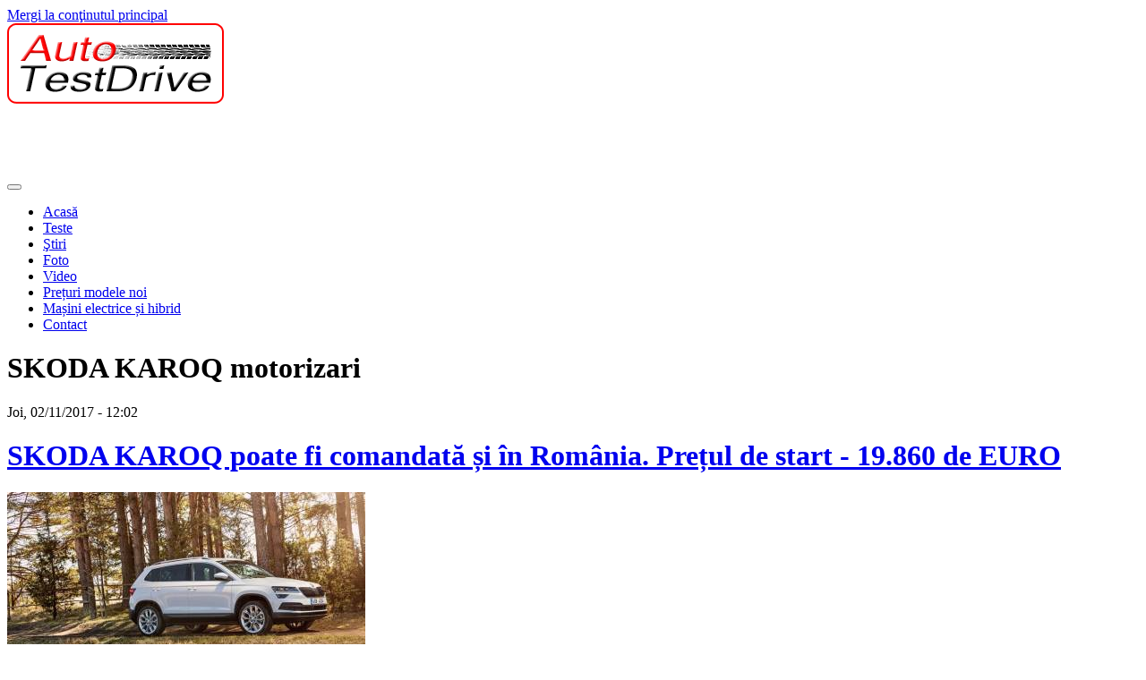

--- FILE ---
content_type: text/html; charset=utf-8
request_url: https://www.auto-testdrive.ro/etichete/skoda-karoq-motorizari
body_size: 10958
content:
<!DOCTYPE html PUBLIC "-//W3C//DTD XHTML 1.0 Transitional//EN" "http://www.w3.org/TR/xhtml1/DTD/xhtml1-transitional.dtd">
<html xmlns="http://www.w3.org/1999/xhtml" xml:lang="ro" lang="ro" dir="ltr">
  <head>
    <!--[if IE]><![endif]-->
<meta http-equiv="Content-Type" content="text/html; charset=utf-8" />
<link rel="alternate" type="application/rss+xml" title="RSS - SKODA KAROQ motorizari" href="https://www.auto-testdrive.ro/taxonomy/term/5009/feed" />
<meta about="/etichete/skoda-karoq-motorizari" typeof="skos:Concept" property="rdfs:label skos:prefLabel" content="SKODA KAROQ motorizari" />
<link rel="shortcut icon" href="https://www.auto-testdrive.ro/misc/favicon.ico" type="image/vnd.microsoft.icon" />
<meta name="generator" content="Drupal 7 (https://www.drupal.org)" />
<link rel="canonical" href="https://www.auto-testdrive.ro/etichete/skoda-karoq-motorizari" />
<link rel="shortlink" href="https://www.auto-testdrive.ro/taxonomy/term/5009" />
<meta property="og:site_name" content="Auto TestDrive" />
<meta property="og:type" content="article" />
<meta property="og:url" content="https://www.auto-testdrive.ro/etichete/skoda-karoq-motorizari" />
<meta property="og:title" content="SKODA KAROQ motorizari" />
    <title>SKODA KAROQ motorizari | Auto TestDrive</title>
    <!-- META FOR IOS & HANDHELD -->
    <meta name="viewport" content="width=device-width, initial-scale=1.0, maximum-scale=1.0, user-scalable=yes"/>
    <meta name="HandheldFriendly" content="true" />
    <meta name="apple-touch-fullscreen" content="YES" />
    <!-- //META FOR IOS & HANDHELD -->
    <link type="text/css" rel="stylesheet" href="/imagini/advagg_css/css__TZJTXCE3Vsvl0ZwlTEsseQGizZOWETjcGHryGjwy0Yc__9RNCXD5gyQ4Ow0ed4XPfwpuw0YGLoD-NhGJWJlXySIg__yMTDAK-VMDZ9xeUc0YRKMVRitxZMPSe9xYnioUfp9qQ.css" media="all" />

<!--[if IE 7]>
<link type="text/css" rel="stylesheet" href="/imagini/advagg_css/css__QKhb5OwUKbtgw-RAQQKFLAyYHzPctWFBRQqrtCjuGv0__zyfyFUAX-31ut71opmuPUMBx7NudD30bqcXRqBDanPo__yMTDAK-VMDZ9xeUc0YRKMVRitxZMPSe9xYnioUfp9qQ.css" media="all" />
<![endif]-->

<!--[if IE]>
<link type="text/css" rel="stylesheet" href="/imagini/advagg_css/css__QUXcwY4zqTc5dCPCXSt04qgTMFbvxGlaRirDhT_hKM8__FZt2n6YXB79wZpOosBN3OubStNcZs0iMTdxU7Dox7ZM__yMTDAK-VMDZ9xeUc0YRKMVRitxZMPSe9xYnioUfp9qQ.css" media="all" />
<![endif]-->
<link type="text/css" rel="stylesheet" href="/imagini/advagg_css/css__iBv7BPemtJ5XjxMDy-n88bGiqeBDYvKpxx-HSDnvTbQ__8O9a9nD1T_FX9f0WB5bRnqdV1diLot0zvyPnNMAIoDE__yMTDAK-VMDZ9xeUc0YRKMVRitxZMPSe9xYnioUfp9qQ.css" media="all" />
<style type="text/css" media="print">
/* <![CDATA[ */
#sb-container{position:relative}#sb-overlay{display:none}#sb-wrapper{position:relative;top:0;left:0}#sb-loading{display:none}
/* ]]> */
</style>
    <script async="async" src="//pagead2.googlesyndication.com/pagead/js/adsbygoogle.js"></script>
<script async="async" src="https://www.googletagmanager.com/gtag/js?id=G-DV40CKL98G"></script>
    <!-- Facebook Pixel Code -->
<script>
!function(f,b,e,v,n,t,s){if(f.fbq)return;n=f.fbq=function(){n.callMethod?
n.callMethod.apply(n,arguments):n.queue.push(arguments)};if(!f._fbq)f._fbq=n;
n.push=n;n.loaded=!0;n.version='2.0';n.queue=[];t=b.createElement(e);t.async=!0;
t.src=v;s=b.getElementsByTagName(e)[0];s.parentNode.insertBefore(t,s)}(window,
document,'script','//connect.facebook.net/en_US/fbevents.js');

fbq('init', '1757110684507740');
fbq('track', "PageView");
</script>
<noscript><img height="1" width="1" style="display:none"
src="https://www.facebook.com/tr?id=1757110684507740&ev=PageView&noscript=1"
/></noscript>
<!-- End Facebook Pixel Code -->

<script async src="https://securepubads.g.doubleclick.net/tag/js/gpt.js"></script>
  <script type="application/ld+json">
{
  "@context": "http://schema.org",
  "@type": "Website",
  "name" : "Auto-TestDrive Romania",
  "url": "http://www.auto-testdrive.ro",
  "logo": "http://www.auto-testdrive.ro/imagini/autotest-2014-feb-24d.png",
  "contactPoint" : [{
    "@type" : "ContactPoint",
    "telephone" : "+40724245325",
    "contactType" : "customer service",
    "availableLanguage": ["Romanian"]
  }],
  "sameAs" : [
    "https://www.facebook.com/AutoTestDriveROMANIA/",
  ]
}
</script>
  </head>

  <body class="html not-front not-logged-in one-sidebar sidebar-first page-taxonomy page-taxonomy-term page-taxonomy-term- page-taxonomy-term-5009 tb-sirate fixed-grid grid-12-based bf-a fs-medium ">
    <div id="skip-link"><a href="#main-content" class="element-invisible element-focusable">Mergi la conţinutul principal</a></div>
        <div id="fb-root"></div>
<script>
function advagg_mod_1() {
  // Count how many times this function is called.
  advagg_mod_1.count = ++advagg_mod_1.count || 1;
  try {
    if (advagg_mod_1.count <= 40) {
      (function(d, s, id) {
  var js, fjs = d.getElementsByTagName(s)[0];
  if (d.getElementById(id)) return;
  js = d.createElement(s); js.id = id;
  js.src = "//connect.facebook.net/en_US/all.js#xfbml=1";
  fjs.parentNode.insertBefore(js, fjs);
}(document, 'script', 'facebook-jssdk'));

      // Set this to 100 so that this function only runs once.
      advagg_mod_1.count = 100;
    }
  }
  catch(e) {
    if (advagg_mod_1.count >= 40) {
      // Throw the exception if this still fails after running 40 times.
      throw e;
    }
    else {
      // Try again in 250 ms.
      window.setTimeout(advagg_mod_1, 250);
    }
  }
}
function advagg_mod_1_check() {
  if (window.jQuery && window.Drupal && window.Drupal.settings) {
    advagg_mod_1();
  }
  else {
    window.setTimeout(advagg_mod_1_check, 250);
  }
}
advagg_mod_1_check();</script>

<div id="page" class="page-default">
  <a name="Top" id="Top"></a>

  <!-- HEADER -->
  <div id="header-wrapper" class="wrapper">
    <div class="container grid-12">
      <div class="grid-inner clearfix">
      <div class="coloane">
        <div class="logo">

                      <a href="/" title="Acasă" id="logo">
              <img src="https://www.auto-testdrive.ro/imagini/autotest-2014-feb-24d.png" alt="Acasă" />
            </a>
                    
        </div>
        
        <div class="google-ads">
        
<style>
.atd-728-responsive { 
  width: 320px; height: 50px;
}
@media(min-width: 500px) { .atd-728-responsive { 
  width: 468px; height: 60px; 
 } }
@media(min-width: 801px) { .atd-728-responsive { 
  width: 728px; height: 90px;
 } }
</style>
<script async src="//pagead2.googlesyndication.com/pagead/js/adsbygoogle.js"></script>
<!-- ATD / 728 responsive -->
<ins class="adsbygoogle atd-728-responsive"
	 data-full-width-responsive="true"
     style="display:inline-block"
     data-ad-client="ca-pub-6583367510060560"
     data-ad-slot="1231577852"></ins>
<script>
(adsbygoogle = window.adsbygoogle || []).push({});
</script>
        </div>
        
      </div> 
       
      </div>
    </div>
  </div>
  <!-- //HEADER -->

      <!-- MAIN NAV -->
    <div id="menu-bar-wrapper" class="wrapper">
      <div class="container grid-12">
        <div class="grid-inner clearfix">
            <div class="region region-menu-bar">
    <div id="block-tb-megamenu-main-menu" class="block block-tb-megamenu">
  <div class="block-inner clearfix">
    
    
    
    <div class="block-content clearfix">
      <div  class="tb-megamenu tb-megamenu-main-menu">
      <button data-target=".nav-collapse" data-toggle="collapse" class="btn btn-navbar tb-megamenu-button" type="button">
      <i class="fa fa-bars fa-2x"></i>
    </button>
    <div class="nav-collapse collapse always-show">
    <ul  class="tb-megamenu-nav nav level-0 items-11">
  <li  data-id="207" data-level="1" data-type="menu_item" data-class="" data-xicon="" data-caption="" data-alignsub="" data-group="0" data-hidewcol="0" data-hidesub="0" class="tb-megamenu-item level-1 mega">
  <a href="/" class="">
        
    Acasă          </a>
  </li>

<li  data-id="326" data-level="1" data-type="menu_item" data-class="" data-xicon="" data-caption="" data-alignsub="" data-group="0" data-hidewcol="0" data-hidesub="0" class="tb-megamenu-item level-1 mega">
  <a href="/blog" class="">
        
    Teste          </a>
  </li>

<li  data-id="3691" data-level="1" data-type="menu_item" data-class="" data-xicon="" data-caption="" data-alignsub="" data-group="0" data-hidewcol="0" data-hidesub="0" class="tb-megamenu-item level-1 mega">
  <a href="/stiri" class="">
        
    Ştiri          </a>
  </li>

<li  data-id="3486" data-level="1" data-type="menu_item" data-class="" data-xicon="" data-caption="" data-alignsub="" data-group="0" data-hidewcol="0" data-hidesub="0" class="tb-megamenu-item level-1 mega">
  <a href="/fotogalerie" class="">
        
    Foto          </a>
  </li>

<li  data-id="3484" data-level="1" data-type="menu_item" data-class="" data-xicon="" data-caption="" data-alignsub="" data-group="0" data-hidewcol="0" data-hidesub="0" class="tb-megamenu-item level-1 mega">
  <a href="/stiri/video" class="">
        
    Video          </a>
  </li>

<li  data-id="6858" data-level="1" data-type="menu_item" data-class="" data-xicon="" data-caption="" data-alignsub="" data-group="0" data-hidewcol="0" data-hidesub="0" class="tb-megamenu-item level-1 mega">
  <a href="/preturi-masini-noi" class="">
        
    Prețuri modele noi          </a>
  </li>

<li  data-id="7440" data-level="1" data-type="menu_item" data-class="" data-xicon="" data-caption="" data-alignsub="" data-group="0" data-hidewcol="0" data-hidesub="0" class="tb-megamenu-item level-1 mega">
  <a href="/masini-electrice-si-hibrid" class="">
        
    Mașini electrice și hibrid          </a>
  </li>

<li  data-id="328" data-level="1" data-type="menu_item" data-class="" data-xicon="" data-caption="" data-alignsub="" data-group="0" data-hidewcol="0" data-hidesub="0" class="tb-megamenu-item level-1 mega">
  <a href="/contact" class="">
        
    Contact          </a>
  </li>
</ul>
      </div>
  </div>
    </div>
  </div>
</div>
  </div>
        </div>
      </div>
    </div>
    <!-- //MAIN NAV -->
  
  
  
  
  
  
  <div id="main-wrapper" class="wrapper">
    <div class="container grid-12">
      <div class="container-inner clearfix">
                  <h1 id="page-title"><span>SKODA KAROQ motorizari</span></h1>
        
        <div class="group-cols-2 group-12 grid grid-12">
          <div class="group-cols-1 group-8 grid grid-8">
            <!-- MAIN CONTENT -->
            <div id="main-content" class="tb-main-box grid grid-8 section">
              <div class="grid-inner clearfix">
                
                
                
                
                
                  <div class="region region-content">
    <div id="block-system-main" class="block-system">
  <div class="block-inner clearfix">
    
    
    
    <div class="block-content clearfix">
      <div class="term-listing-heading"><div id="taxonomy-term-5009" class="taxonomy-term vocabulary-etichete">

  
  <div class="content">
      </div>

</div>
</div><div id="article-3903" class="article node node-stiri node-promoted node-teaser node-lang-ro node-odd node-teaser clearfix" about="/skoda-karoq-poate-fi-comandata-si-in-romania-pretul-de-start-19860-de-euro" typeof="sioc:Item foaf:Document">

      <div class="footer submitted">
            <span class="time pubdate" title="2017-11-02T12:02:21+02:00"><span property="dc:date dc:created" content="2017-11-02T12:02:21+02:00" datatype="xsd:dateTime">Joi, 02/11/2017 - 12:02</span></span>          </div>
    
      <div class="header article-header">
                    <h1 class="node-title">
          <a href="/skoda-karoq-poate-fi-comandata-si-in-romania-pretul-de-start-19860-de-euro">SKODA KAROQ poate fi comandată și în România. Prețul de start - 19.860 de EURO</a>
        </h1>
            <span property="dc:title" content="SKODA KAROQ poate fi comandată și în România. Prețul de start - 19.860 de EURO" class="rdf-meta element-hidden"></span><span property="sioc:num_replies" content="0" datatype="xsd:integer" class="rdf-meta element-hidden"></span>    </div>
  
  <div class="node-content">
    <div class="section field field-name-field-image field-type-image field-label-hidden"><div class="field-items"><div class="field-item odd"><a href="/skoda-karoq-poate-fi-comandata-si-in-romania-pretul-de-start-19860-de-euro"><img typeof="foaf:Image" src="https://www.auto-testdrive.ro/imagini/styles/din_aceeasi_clasa/public/field/image/skoda-karoq-pret-1.jpg?itok=fIKqwRqx" width="400" height="255" alt="SKODA KAROQ - preturi Romania" /></a></div></div></div><div class="section field field-name-body field-type-text-with-summary field-label-hidden"><div class="field-items"><div class="field-item odd" property="content:encoded"><div>
	Noua <a href="/skoda-karoq-a-fost-dezvaluit-in-aceasta-seara-iata-primele-imagini-si-toate-detaliile-noului-suv"><strong>SKODA KAROQ</strong></a> poate fi comandat începând de astăzi și în România, SUV-ul cehesc având un preț de pornire de <strong>19.860 de EURO, TVA inclus</strong>, în versiunea <strong>1.0 TSI 4x2 Ambition</strong>.</div>
</div></div></div>  </div>
    

     <div class="menu node-links clearfix"><ul class="links inline"><li class="node-readmore first last"><a href="/skoda-karoq-poate-fi-comandata-si-in-romania-pretul-de-start-19860-de-euro" rel="tag" title="SKODA KAROQ poate fi comandată și în România. Prețul de start - 19.860 de EURO">Citește mai mult <span class="element-invisible"> despre SKODA KAROQ poate fi comandată și în România. Prețul de start - 19.860 de EURO</span></a></li>
</ul></div>
    </div>
<div id="article-3456" class="article node node-stiri node-promoted node-teaser node-lang-ro node-even node-teaser clearfix" about="/skoda-karoq-a-fost-dezvaluit-in-aceasta-seara-iata-primele-imagini-si-toate-detaliile-noului-suv" typeof="sioc:Item foaf:Document">

      <div class="footer submitted">
            <span class="time pubdate" title="2017-05-18T22:27:36+03:00"><span property="dc:date dc:created" content="2017-05-18T22:27:36+03:00" datatype="xsd:dateTime">Joi, 18/05/2017 - 22:27</span></span>          </div>
    
      <div class="header article-header">
                    <h1 class="node-title">
          <a href="/skoda-karoq-a-fost-dezvaluit-in-aceasta-seara-iata-primele-imagini-si-toate-detaliile-noului-suv">SKODA KAROQ a fost dezvăluit în această seară. Iată primele imagini și toate detaliile noului SUV</a>
        </h1>
            <span property="dc:title" content="SKODA KAROQ a fost dezvăluit în această seară. Iată primele imagini și toate detaliile noului SUV" class="rdf-meta element-hidden"></span><span property="sioc:num_replies" content="0" datatype="xsd:integer" class="rdf-meta element-hidden"></span>    </div>
  
  <div class="node-content">
    <div class="section field field-name-field-image field-type-image field-label-hidden"><div class="field-items"><div class="field-item odd"><a href="/skoda-karoq-a-fost-dezvaluit-in-aceasta-seara-iata-primele-imagini-si-toate-detaliile-noului-suv"><img typeof="foaf:Image" src="https://www.auto-testdrive.ro/imagini/styles/din_aceeasi_clasa/public/field/image/skoda-karoq-lansare-03.jpg?itok=yH7XxivC" width="400" height="255" alt="SKODA KAROQ 2017" /></a></div></div></div><div class="section field field-name-body field-type-text-with-summary field-label-hidden"><div class="field-items"><div class="field-item odd" property="content:encoded"><div>
	<strong>SKODA</strong> a dezvăluit în această seară <a href="/skoda-karoq-va-fi-noul-suv-compact-lansat-anul-acesta-de-cehi"><strong>noul KAROQ</strong></a> - SUV compact ce se va plasa în gama cehilor sub Kodiaq, dar care va lupta tot în segmentul crossoverelor compacte. Evenimentul de lansare de la Stockholm ne-a pus în fața unui model al cărui exterior copiază fidel tendințele estetice "trasate" în ultimii doi-trei ani la SKODA de către Josef Kaban, fostul șef al departamentului de design <a href="/josef-kaban-a-trecut-din-curtea-skoda-la-bmw">trecut în această primăvară în curtea BMW</a>.</div>
</div></div></div>  </div>
    

     <div class="menu node-links clearfix"><ul class="links inline"><li class="node-readmore first last"><a href="/skoda-karoq-a-fost-dezvaluit-in-aceasta-seara-iata-primele-imagini-si-toate-detaliile-noului-suv" rel="tag" title="SKODA KAROQ a fost dezvăluit în această seară. Iată primele imagini și toate detaliile noului SUV">Citește mai mult <span class="element-invisible"> despre SKODA KAROQ a fost dezvăluit în această seară. Iată primele imagini și toate detaliile noului SUV</span></a></li>
</ul></div>
    </div>
    </div>
  </div>
</div>
  </div>

                <a href="/taxonomy/term/5009/feed" class="feed-icon" title="Subscribe to RSS - SKODA KAROQ motorizari"><img typeof="foaf:Image" src="https://www.auto-testdrive.ro/misc/feed.png" width="16" height="16" alt="Subscribe to RSS - SKODA KAROQ motorizari" /></a>              </div>
            </div>
            <!-- //MAIN CONTENT -->
            <!-- MASS BOTTOM -->  
              
            <!-- //MASS BOTTOM -->   
          </div>
          
                      <!-- SIDEBAR FIRST -->
            <div id="sidebar-first-wrapper" class="sidebar tb-main-box grid grid-4">
              <div class="grid-inner clearfix">
                  <div class="region region-sidebar-first">
    <div id="block-block-2--2" class="block block-block">
  <div class="block-inner clearfix">
    
    
    
    <div class="block-content clearfix">
      <div  class="rtecenter ATD-adsense">
<script async src="//pagead2.googlesyndication.com/pagead/js/adsbygoogle.js"></script>
<!-- ATD - dreapta 300x600 -->
<ins class="adsbygoogle"
     style="display:inline-block;width:300px;height:600px"
     data-ad-client="ca-pub-6583367510060560"
     data-ad-slot="4516748252"></ins>
<script>
(adsbygoogle = window.adsbygoogle || []).push({});
</script>
</div>
<div>
</div><br />    </div>
  </div>
</div>
<div id="block-quicktabs-quicktabs--2" class="block block-quicktabs">
  <div class="block-inner clearfix">
    
    
    
    <div class="block-content clearfix">
      <div  id="quicktabs-quicktabs" class="quicktabs-wrapper quicktabs-style-sirate"><div class="item-list"><ul class="quicktabs-tabs quicktabs-style-sirate"><li class="active first"><a href="/etichete/skoda-karoq-motorizari?qt-quicktabs=0#qt-quicktabs" id="quicktabs-tab-quicktabs-0" class="quicktabs-tab quicktabs-tab-block quicktabs-tab-block-views-delta-popular-1-block active">Top citiri</a></li>
<li class="last"><a href="/etichete/skoda-karoq-motorizari?qt-quicktabs=1#qt-quicktabs" id="quicktabs-tab-quicktabs-1" class="quicktabs-tab quicktabs-tab-block quicktabs-tab-block-views-delta-popular-1-block-1 active">Video</a></li>
</ul></div><div id="quicktabs-container-quicktabs" class="quicktabs_main quicktabs-style-sirate"><div  id="quicktabs-tabpage-quicktabs-0" class="quicktabs-tabpage "></div><div  id="quicktabs-tabpage-quicktabs-1" class="quicktabs-tabpage quicktabs-hide"><div id="block-views-popular-1-block-1--2" class="block block-views">
  <div class="block-inner clearfix">
    
    
    
    <div class="block-content clearfix">
      <div class="view view-popular-1 view-id-popular_1 view-display-id-block_1 view-dom-id-c81bdf8d5086eda538eb42e2ff4cf871">
        
  
  
      <div class="view-content">
      <div class="item-list">    <ul>          <li class="views-row views-row-1 views-row-odd views-row-first">  
  <div>        <div class="classviews-field views-field-field-image"></div>  </div>  
  <div class="views-field views-field-field-image">        <div class="field-content"><a href="/iata-cum-se-produce-noua-skoda-octavia"><img typeof="foaf:Image" src="https://www.auto-testdrive.ro/imagini/styles/photostream/public/field/image/noua-skoda-octavia.jpg?itok=-Jsp51Zm" width="50" height="50" alt="Noua SKODA Octavia" /></a></div>  </div>  
  <div class="views-field views-field-title">        <span class="field-content"><a href="/iata-cum-se-produce-noua-skoda-octavia">Iată cum se produce noua SKODA Octavia</a></span>  </div>  
  <div class="views-field views-field-created">        <span class="field-content">19/11/2020</span>  </div></li>
          <li class="views-row views-row-2 views-row-even">  
  <div>        <div class="classviews-field views-field-field-image"></div>  </div>  
  <div class="views-field views-field-field-image">        <div class="field-content"><a href="/video-duel-intre-generatiile-honda-civic-type-r"><img typeof="foaf:Image" src="https://www.auto-testdrive.ro/imagini/styles/photostream/public/field/image/honda-type-r-liniuta-generatii.jpg?itok=E9MqU1vh" width="50" height="50" alt="Honda Civic Type R - duel intre generatii" /></a></div>  </div>  
  <div class="views-field views-field-title">        <span class="field-content"><a href="/video-duel-intre-generatiile-honda-civic-type-r">VIDEO - duel între generațiile Honda Civic Type R</a></span>  </div>  
  <div class="views-field views-field-created">        <span class="field-content">20/01/2018</span>  </div></li>
          <li class="views-row views-row-3 views-row-odd">  
  <div>        <div class="classviews-field views-field-field-image"></div>  </div>  
  <div class="views-field views-field-field-image">        <div class="field-content"><a href="/video-mercedes-benz-a-lansat-noul-sistem-de-infotainment-mbux"><img typeof="foaf:Image" src="https://www.auto-testdrive.ro/imagini/styles/photostream/public/field/image/mercedes-benz-mbux.jpg?itok=rAh4pT_M" width="50" height="50" alt="Mercedes-Benz MBUX - video" /></a></div>  </div>  
  <div class="views-field views-field-title">        <span class="field-content"><a href="/video-mercedes-benz-a-lansat-noul-sistem-de-infotainment-mbux">VIDEO - Mercedes-Benz a lansat noul sistem de infotainment MBUX</a></span>  </div>  
  <div class="views-field views-field-created">        <span class="field-content">12/01/2018</span>  </div></li>
          <li class="views-row views-row-4 views-row-even">  
  <div>        <div class="classviews-field views-field-field-image"></div>  </div>  
  <div class="views-field views-field-field-image">        <div class="field-content"><a href="/video-noul-mercedes-benz-a-class-este-testat-in-conditii-extreme"><img typeof="foaf:Image" src="https://www.auto-testdrive.ro/imagini/styles/photostream/public/field/image/a-class-2018-teste-zapada-suedia.jpg?itok=T3s5_SZh" width="50" height="50" alt="Mercedes-Benz A-Class 2018 - teste zapada Suedia" /></a></div>  </div>  
  <div class="views-field views-field-title">        <span class="field-content"><a href="/video-noul-mercedes-benz-a-class-este-testat-in-conditii-extreme">VIDEO - noul Mercedes-Benz A-Class este testat în condiții extreme</a></span>  </div>  
  <div class="views-field views-field-created">        <span class="field-content">02/01/2018</span>  </div></li>
          <li class="views-row views-row-5 views-row-odd views-row-last">  
  <div>        <div class="classviews-field views-field-field-image"></div>  </div>  
  <div class="views-field views-field-field-image">        <div class="field-content"><a href="/video-renault-symbioz-ne-pregateste-pentru-viitorul-mobilitatii-pe-patru-roti"><img typeof="foaf:Image" src="https://www.auto-testdrive.ro/imagini/styles/photostream/public/field/image/renault-symbioz.jpg?itok=AmapS0Nm" width="50" height="50" alt="Renault SYMBIOZ" /></a></div>  </div>  
  <div class="views-field views-field-title">        <span class="field-content"><a href="/video-renault-symbioz-ne-pregateste-pentru-viitorul-mobilitatii-pe-patru-roti">VIDEO - Renault SYMBIOZ ne pregătește pentru viitorul mobilității pe patru roți</a></span>  </div>  
  <div class="views-field views-field-created">        <span class="field-content">09/12/2017</span>  </div></li>
      </ul></div>    </div>
  
  
  
  
  
  
</div>    </div>
  </div>
</div>
</div></div></div>    </div>
  </div>
</div>
<div id="block-tagclouds-1--2" class="block block-tagclouds">
  <div class="block-inner clearfix">
    
          <h2 class="block-title">Etichete</h2>
    
    
    <div class="block-content clearfix">
      <span class='tagclouds-term'><a href="/tag-uri/video" class="tagclouds level6" title="">Video</a></span>
<span class='tagclouds-term'><a href="/etichete/mercedes" class="tagclouds level6" title="">Mercedes</a></span>
<span class='tagclouds-term'><a href="/tag-uri/bmw" class="tagclouds level6" title="">BMW</a></span>
<span class='tagclouds-term'><a href="/etichete/volkswagen" class="tagclouds level6" title="">Volkswagen</a></span>
<span class='tagclouds-term'><a href="/etichete/motorsport" class="tagclouds level6" title="">Motorsport</a></span>
<span class='tagclouds-term'><a href="/etichete/automobile-electrice" class="tagclouds level6" title="">automobile electrice</a></span>
<span class='tagclouds-term'><a href="/etichete/audi" class="tagclouds level6" title="">Audi</a></span>
<span class='tagclouds-term'><a href="/tags/Renault" class="tagclouds level5" title="">Renault</a></span>
<span class='tagclouds-term'><a href="/etichete/skoda" class="tagclouds level4" title="">SKODA</a></span>
<span class='tagclouds-term'><a href="/etichete/volvo" class="tagclouds level4" title="">Volvo</a></span>
<span class='tagclouds-term'><a href="/tags/toyota" class="tagclouds level4" title="">Toyota</a></span>
<span class='tagclouds-term'><a href="/etichete/porsche" class="tagclouds level4" title="">Porsche</a></span>
<span class='tagclouds-term'><a href="/tag-uri/ford" class="tagclouds level4" title="">Ford</a></span>
<span class='tagclouds-term'><a href="/tags/dacia" class="tagclouds level4" title="">Dacia</a></span>
<span class='tagclouds-term'><a href="/etichete/formula-1" class="tagclouds level4" title="">Formula 1</a></span>
<span class='tagclouds-term'><a href="/etichete/scandalul-dieselgate" class="tagclouds level4" title="">scandalul Dieselgate</a></span>
<span class='tagclouds-term'><a href="/etichete/nissan" class="tagclouds level3" title="">Nissan</a></span>
<span class='tagclouds-term'><a href="/etichete/masini-electrice" class="tagclouds level3" title="">masini electrice</a></span>
<span class='tagclouds-term'><a href="/tags/mazda" class="tagclouds level3" title="">Mazda</a></span>
<span class='tagclouds-term'><a href="/tag-uri/opel" class="tagclouds level3" title="">Opel</a></span>
<span class='tagclouds-term'><a href="/etichete/mini" class="tagclouds level3" title="">MINI</a></span>
<span class='tagclouds-term'><a href="/etichete/peugeot" class="tagclouds level3" title="">Peugeot</a></span>
<span class='tagclouds-term'><a href="/etichete/automobile-hibrid" class="tagclouds level3" title="">automobile hibrid</a></span>
<span class='tagclouds-term'><a href="/etichete/geneva-2016" class="tagclouds level3" title="">Geneva 2016</a></span>
<span class='tagclouds-term'><a href="/etichete/testdrive" class="tagclouds level3" title="">TestDrive</a></span>
<span class='tagclouds-term'><a href="/etichete/citroen" class="tagclouds level3" title="">Citroen</a></span>
<span class='tagclouds-term'><a href="/etichete/hyundai" class="tagclouds level3" title="">Hyundai</a></span>
<span class='tagclouds-term'><a href="/etichete/honda" class="tagclouds level3" title="">Honda</a></span>
<span class='tagclouds-term'><a href="/etichete/auto-premium-cifre-vanzari" class="tagclouds level2" title="">auto premium cifre vanzari</a></span>
<span class='tagclouds-term'><a href="/etichete/kia" class="tagclouds level2" title="">Kia</a></span>
<span class='tagclouds-term'><a href="/etichete/geneva-2013" class="tagclouds level2" title="">Geneva 2013</a></span>
<span class='tagclouds-term'><a href="/etichete/geneva-2017" class="tagclouds level2" title="">Geneva 2017</a></span>
<span class='tagclouds-term'><a href="/etichete/geneva-2015" class="tagclouds level2" title="">Geneva 2015</a></span>
<span class='tagclouds-term'><a href="/etichete/tesla" class="tagclouds level2" title="">Tesla</a></span>
<span class='tagclouds-term'><a href="/etichete/mercedes-amg" class="tagclouds level2" title="">Mercedes-AMG</a></span>
<span class='tagclouds-term'><a href="/etichete/frankfurt-2017" class="tagclouds level2" title="">Frankfurt 2017</a></span>
<span class='tagclouds-term'><a href="/etichete/paris-2016" class="tagclouds level2" title="">Paris 2016</a></span>
<span class='tagclouds-term'><a href="/etichete/rezultate-formula-1" class="tagclouds level2" title="">rezultate Formula 1</a></span>
<span class='tagclouds-term'><a href="/etichete/lewis-hamilton" class="tagclouds level2" title="">Lewis Hamilton</a></span>
<span class='tagclouds-term'><a href="/etichete/seat" class="tagclouds level2" title="">Seat</a></span>
<span class='tagclouds-term'><a href="/etichete/frankfurt-2015" class="tagclouds level2" title="">Frankfurt 2015</a></span>
<span class='tagclouds-term'><a href="/etichete/automobile-bmw" class="tagclouds level2" title="">automobile BMW</a></span>
<span class='tagclouds-term'><a href="/etichete/piata-auto-premium" class="tagclouds level2" title="">piata auto premium</a></span>
<span class='tagclouds-term'><a href="/etichete/wrc" class="tagclouds level2" title="">WRC</a></span>
<span class='tagclouds-term'><a href="/etichete/lexus" class="tagclouds level1" title="">Lexus</a></span>
<span class='tagclouds-term'><a href="/etichete/noul-volvo-xc90" class="tagclouds level1" title="">noul Volvo XC90</a></span>
<span class='tagclouds-term'><a href="/etichete/land-rover" class="tagclouds level1" title="">Land Rover</a></span>
<span class='tagclouds-term'><a href="/etichete/automobile-noi" class="tagclouds level1" title="">automobile noi</a></span>
<span class='tagclouds-term'><a href="/etichete/jaguar" class="tagclouds level1" title="">Jaguar</a></span>
<span class='tagclouds-term'><a href="/etichete/euro-ncap" class="tagclouds level1" title="">Euro NCAP</a></span>
<span class='tagclouds-term'><a href="/etichete/suzuki" class="tagclouds level1" title="">Suzuki</a></span>
<span class='tagclouds-term'><a href="/etichete/vanzari-segmentul-premium-2017" class="tagclouds level1" title="">vanzari segmentul premium 2017</a></span>
<span class='tagclouds-term'><a href="/etichete/automobile-autonome" class="tagclouds level1" title="">automobile autonome</a></span>
<span class='tagclouds-term'><a href="/etichete/lamborghini" class="tagclouds level1" title="">Lamborghini</a></span>
<span class='tagclouds-term'><a href="/etichete/mclaren" class="tagclouds level1" title="">McLaren</a></span>
<span class='tagclouds-term'><a href="/etichete/simone-tempestini" class="tagclouds level1" title="">Simone Tempestini</a></span>
<span class='tagclouds-term'><a href="/etichete/emisii-nox" class="tagclouds level1" title="">emisii NOx</a></span>
<span class='tagclouds-term'><a href="/etichete/daimler" class="tagclouds level1" title="">Daimler</a></span>
<span class='tagclouds-term'><a href="/etichete/fiat" class="tagclouds level1" title="">Fiat</a></span>
<span class='tagclouds-term'><a href="/etichete/napoca-rally-academy" class="tagclouds level1" title="">Napoca Rally Academy</a></span>
    </div>
  </div>
</div>
  </div>
              </div>
            </div>
            <!-- //SIDEBAR FIRST -->
                  </div>

              </div>
    </div>
  </div>

      
      <!-- FOOTER -->
    <div id="footer-wrapper" class="wrapper container-16">
      <div class="container grid-12">
        <div class="grid-inner clearfix">
          <div id="footer" class="clearfix">  <div class="region region-footer">
    <div><strong>© Copyright 2012 - 2024 Auto-TestDrive</strong></div>
<div>Toate articolele publicate pe <a href="http://www.auto-testdrive.ro">www.auto-testdrive.ro</a> sunt proprietatea exclusivă Auto-TestDrive. Reproducerea parțială a informațiilor de pe acest site fără menționarea detaliată a sursei sau reproducerea totală fără acordul expres al reprezentanților Auto-TestDrive sunt strict interzise și se pot pedepsi conform legilor în vigoare.</div>
<div> </div>
<div>Găzduit de <a href="http://www.g4.ro" target="_blank">www.g4.ro</a> - <a href="https://www.auto-testdrive.ro/politica-de-confidentialitate-gdpr" target="_blank">GDPR</a></div>
  </div>
</div>
        </div>
      </div>
    </div>
    <!-- //FOOTER -->
    <!--<div id="social-share-wrapper">
        <div>
      <div class="social-share-inner">       
        <a href="#" class="icon-social-1">&nbsp;</a>
        <a href="#" class="icon-social-2">&nbsp;</a>
        <a href="#" class="icon-social-3">&nbsp;</a>        
        <a href="#" class="icon-social-4">&nbsp;</a>
        <a href="#" class="icon-social-5">&nbsp;</a>
        <a href="#" class="icon-social-6">&nbsp;</a> 
        <a href="#" class="icon-social-7">&nbsp;</a> 
        <a href="#" class="icon-social-8">&nbsp;</a> 
        <a href="#" class="icon-social-9">&nbsp;</a> 
      </div>
    </div>
  </div> -->
</div>
    <script src="/imagini/advagg_js/js__Hy68zLnz6Z_PBu_PdQ4Yr8PRlW74Jw6GVsgQPvHatnc__AhrEiwdyfwD77ValAcMLTZSjv8gyRv6hC3DtfoPiptI__yMTDAK-VMDZ9xeUc0YRKMVRitxZMPSe9xYnioUfp9qQ.js"></script>
<script>
<!--//--><![CDATA[//><!--
var ad_consent = true;if(document.cookie.indexOf("personalise_ads=no")>-1)(adsbygoogle = window.adsbygoogle || []).requestNonPersonalizedAds=1;
//--><!]]>
</script>
<script>
<!--//--><![CDATA[//><!--
(function(d, s, id) {
  var js, fjs = d.getElementsByTagName(s)[0];
  if (d.getElementById(id)) {return;}
  js = d.createElement(s); js.id = id;
  js.src = "//connect.facebook.net/ro_RO/all.js#xfbml=1&appId=";
  fjs.parentNode.insertBefore(js, fjs);
}(document, 'script', 'facebook-jssdk'));
//--><!]]>
</script>
<script>
<!--//--><![CDATA[//><!--
window.dataLayer = window.dataLayer || [];function gtag(){dataLayer.push(arguments)};gtag("js", new Date());gtag("set", "developer_id.dMDhkMT", true);gtag("config", "G-DV40CKL98G", {"groups":"default","page_path":location.pathname + location.search + location.hash});
//--><!]]>
</script>
<script>
<!--//--><![CDATA[//><!--

	(function ($) {
	  if (Drupal.Nucleus == undefined) {
		Drupal.Nucleus = {};
	  }
	  Drupal.behaviors.skinMenuAction = {
		attach: function (context) {
		  jQuery(".change-skin-button").click(function() {
			parts = this.href.split("/");
			style = parts[parts.length - 1];
			jQuery.cookie("nucleus_skin", style, {path: "/"});
			window.location.reload();
			return false;
		  });
		}
	  }
	})(jQuery);
  
//--><!]]>
</script>
<script>
<!--//--><![CDATA[//><!--

          Shadowbox.path = "/sites/all/libraries/shadowbox-3.0.3/";
        
//--><!]]>
</script>
<script>
<!--//--><![CDATA[//><!--
jQuery.extend(Drupal.settings, {"basePath":"\/","pathPrefix":"","setHasJsCookie":0,"ajaxPageState":{"theme":"tb_sirate","theme_token":"F0ZQov0g3K2uQgVpKqFG1z0AT2VSxl8oYm56hmjOLKc","css":{"modules\/system\/system.base.css":1,"modules\/system\/system.menus.css":1,"modules\/system\/system.messages.css":1,"modules\/system\/system.theme.css":1,"sites\/all\/themes\/nucleus\/nucleus\/nucleus\/css\/base.css":1,"sites\/all\/libraries\/shadowbox-3.0.3\/shadowbox.css":1,"sites\/all\/modules\/adsense_consent\/css\/adsense_consent_custom.css":1,"modules\/aggregator\/aggregator.css":1,"modules\/comment\/comment.css":1,"modules\/field\/theme\/field.css":1,"sites\/all\/modules\/fitvids\/fitvids.css":1,"modules\/node\/node.css":1,"modules\/poll\/poll.css":1,"modules\/search\/search.css":1,"modules\/user\/user.css":1,"modules\/forum\/forum.css":1,"sites\/all\/modules\/views\/css\/views.css":1,"sites\/all\/modules\/back_to_top\/css\/back_to_top.css":1,"sites\/all\/modules\/ckeditor\/css\/ckeditor.css":1,"sites\/all\/modules\/ctools\/css\/ctools.css":1,"sites\/all\/libraries\/superfish\/css\/superfish.css":1,"sites\/all\/libraries\/superfish\/css\/superfish-vertical.css":1,"sites\/all\/libraries\/superfish\/css\/superfish-navbar.css":1,"sites\/all\/modules\/tagclouds\/tagclouds.css":1,"sites\/all\/modules\/easy_social\/css\/easy_social.css":1,"sites\/all\/modules\/tb_megamenu\/css\/bootstrap.css":1,"sites\/all\/modules\/tb_megamenu\/css\/base.css":1,"sites\/all\/modules\/tb_megamenu\/css\/default.css":1,"sites\/all\/modules\/tb_megamenu\/css\/compatibility.css":1,"sites\/all\/modules\/eu_cookie_compliance\/css\/eu_cookie_compliance.css":1,"modules\/taxonomy\/taxonomy.css":1,"sites\/all\/themes\/tb_sirate\/css\/views.css":1,"sites\/all\/modules\/quicktabs\/css\/quicktabs.css":1,"sites\/all\/modules\/quicktabs\/quicktabs_tabstyles\/tabstyles\/basic\/basic.css":1,"sites\/all\/libraries\/fontawesome\/css\/font-awesome.css":1,"public:\/\/ctools\/css\/85760125e0b573c174141d9adf192778.css":1,"sites\/all\/themes\/nucleus\/nucleus\/nucleus\/css\/messages.css":1,"sites\/all\/themes\/tb_sirate\/css\/html-elements.css":1,"sites\/all\/themes\/tb_sirate\/css\/forms.css":1,"sites\/all\/themes\/tb_sirate\/css\/page.css":1,"sites\/all\/themes\/tb_sirate\/css\/articles.css":1,"sites\/all\/themes\/tb_sirate\/css\/comments.css":1,"sites\/all\/themes\/tb_sirate\/css\/forum.css":1,"sites\/all\/themes\/tb_sirate\/css\/fields.css":1,"sites\/all\/themes\/tb_sirate\/css\/blocks.css":1,"sites\/all\/themes\/tb_sirate\/css\/panel-panes.css":1,"sites\/all\/themes\/tb_sirate\/css\/navigation.css":1,"sites\/all\/themes\/tb_sirate\/css\/fonts.css":1,"sites\/all\/themes\/tb_sirate\/css\/css3.css":1,"sites\/all\/themes\/nucleus\/nucleus\/nucleus\/css\/responsive\/responsive.css":1,"sites\/all\/themes\/tb_sirate\/css\/print.css":1,"sites\/all\/themes\/tb_sirate\/css\/screens\/mobile.css":1,"sites\/all\/themes\/tb_sirate\/css\/screens\/mobile-vertical.css":1,"sites\/all\/themes\/tb_sirate\/css\/screens\/tablet-vertical.css":1,"sites\/all\/themes\/tb_sirate\/css\/screens\/tablet.css":1,"sites\/all\/themes\/tb_sirate\/css\/quicktabs\/sirate.css":1,"sites\/all\/themes\/nucleus\/nucleus\/nucleus\/css\/ie7.css":1,"sites\/all\/themes\/nucleus\/nucleus\/nucleus\/css\/ie.css":1,"sites\/all\/themes\/tb_sirate\/css\/ie.css":1,"sites\/all\/themes\/tb_sirate\/css\/ie8.css":1,"public:\/\/nucleus\/grid-fixed-12-972px.css":1},"js":{"\/\/pagead2.googlesyndication.com\/pagead\/js\/adsbygoogle.js":1,"https:\/\/www.googletagmanager.com\/gtag\/js?id=G-DV40CKL98G":1,"sites\/all\/modules\/jquery_update\/replace\/jquery\/1.12\/jquery.min.js":1,"misc\/jquery-extend-3.4.0.js":1,"misc\/jquery-html-prefilter-3.5.0-backport.js":1,"misc\/jquery.once.js":1,"misc\/drupal.js":1,"sites\/all\/libraries\/fitvids\/jquery.fitvids.js":1,"sites\/all\/modules\/jquery_update\/js\/jquery_browser.js":1,"sites\/all\/modules\/jquery_update\/replace\/ui\/ui\/minified\/jquery.ui.effect.min.js":1,"sites\/all\/libraries\/shadowbox-3.0.3\/shadowbox.js":1,"sites\/all\/modules\/shadowbox\/shadowbox_auto.js":1,"sites\/all\/modules\/eu_cookie_compliance\/js\/jquery.cookie-1.4.1.min.js":1,"sites\/all\/modules\/fitvids\/fitvids.js":1,"sites\/all\/modules\/back_to_top\/js\/back_to_top.js":1,"misc\/progress.js":1,"public:\/\/languages\/ro_fPUTxO18HKNyKFPmBFJ7T6d9iS2INTs-KcrEEL3hWXc.js":1,"sites\/all\/libraries\/superfish\/jquery.hoverIntent.minified.js":1,"sites\/all\/libraries\/superfish\/jquery.bgiframe.min.js":1,"sites\/all\/libraries\/superfish\/superfish.js":1,"sites\/all\/libraries\/superfish\/supersubs.js":1,"sites\/all\/libraries\/superfish\/supposition.js":1,"sites\/all\/libraries\/superfish\/sftouchscreen.js":1,"sites\/all\/modules\/tb_megamenu\/js\/tb-megamenu-frontend.js":1,"sites\/all\/modules\/tb_megamenu\/js\/tb-megamenu-touch.js":1,"sites\/all\/modules\/google_analytics\/googleanalytics.js":1,"sites\/all\/modules\/quicktabs\/js\/quicktabs.js":1,"sites\/all\/themes\/nucleus\/nucleus\/nucleus\/js\/jquery.cookie.js":1,"sites\/all\/themes\/tb_sirate\/js\/jquery.matchHeights.min.js":1,"sites\/all\/themes\/tb_sirate\/js\/tb_sirate.js":1,"sites\/all\/themes\/tb_sirate\/js\/tb_responsive.js":1,"sites\/all\/themes\/tb_sirate\/js\/tb.plugins.js":1,"sites\/all\/modules\/eu_cookie_compliance\/js\/eu_cookie_compliance.min.js":1}},"shadowbox":{"animate":1,"animateFade":1,"animSequence":"wh","auto_enable_all_images":1,"auto_gallery":0,"autoplayMovies":true,"continuous":0,"counterLimit":"10","counterType":"default","displayCounter":1,"displayNav":1,"enableKeys":1,"fadeDuration":"0.35","handleOversize":"resize","handleUnsupported":"link","initialHeight":160,"initialWidth":320,"language":"ro","modal":false,"overlayColor":"#000","overlayOpacity":"0.85","resizeDuration":"0.35","showMovieControls":1,"slideshowDelay":"0","viewportPadding":20,"useSizzle":0},"back_to_top":{"back_to_top_button_trigger":"100","back_to_top_button_text":"SUS","#attached":{"library":[["system","ui"]]}},"fitvids":{"custom_domains":[],"selectors":["body"],"simplifymarkup":1},"eu_cookie_compliance":{"cookie_policy_version":"1.0.0","popup_enabled":1,"popup_agreed_enabled":1,"popup_hide_agreed":0,"popup_clicking_confirmation":false,"popup_scrolling_confirmation":false,"popup_html_info":"\u003Cbutton type=\u0022button\u0022 class=\u0022eu-cookie-withdraw-tab\u0022\u003ESet\u0103rile de confiden\u021bialitate\u003C\/button\u003E\n\u003Cdiv class=\u0022eu-cookie-compliance-banner eu-cookie-compliance-banner-info eu-cookie-compliance-banner--opt-in\u0022\u003E\n  \u003Cdiv class=\u0022popup-content info\u0022\u003E\n        \u003Cdiv id=\u0022popup-text\u0022\u003E\n      \u003Ch2\u003E\tAcest site folose\u0219te cookie-uri\u003C\/h2\u003E\n\u003Cp\u003ENavig\u00e2nd \u00een continuare, v\u0103 exprima\u021bi acordul asupra folosirii cookie-urilor a\u015fa \u00eenc\u00e2t s\u0103 v\u0103 putem oferi o experien\u021b\u0103 unic\u0103 de navigare \u0219i con\u021binut personalizat.\u003C\/p\u003E\n              \u003Cbutton type=\u0022button\u0022 class=\u0022find-more-button eu-cookie-compliance-more-button\u0022\u003ENu, doresc mai multe informa\u0163ii\u003C\/button\u003E\n          \u003C\/div\u003E\n    \n    \u003Cdiv id=\u0022popup-buttons\u0022 class=\u0022\u0022\u003E\n            \u003Cbutton type=\u0022button\u0022 class=\u0022agree-button eu-cookie-compliance-secondary-button\u0022\u003ESunt de acord\u003C\/button\u003E\n              \u003Cbutton type=\u0022button\u0022 class=\u0022decline-button eu-cookie-compliance-default-button\u0022 \u003ENo, thanks\u003C\/button\u003E\n          \u003C\/div\u003E\n  \u003C\/div\u003E\n\u003C\/div\u003E","use_mobile_message":false,"mobile_popup_html_info":"  \u003Cbutton type=\u0022button\u0022 class=\u0022eu-cookie-withdraw-tab\u0022\u003ESet\u0103rile de confiden\u021bialitate\u003C\/button\u003E\n\u003Cdiv class=\u0022eu-cookie-compliance-banner eu-cookie-compliance-banner-info eu-cookie-compliance-banner--opt-in\u0022\u003E\n  \u003Cdiv class=\u0022popup-content info\u0022\u003E\n        \u003Cdiv id=\u0022popup-text\u0022\u003E\n                    \u003Cbutton type=\u0022button\u0022 class=\u0022find-more-button eu-cookie-compliance-more-button\u0022\u003ENu, doresc mai multe informa\u0163ii\u003C\/button\u003E\n          \u003C\/div\u003E\n    \n    \u003Cdiv id=\u0022popup-buttons\u0022 class=\u0022\u0022\u003E\n            \u003Cbutton type=\u0022button\u0022 class=\u0022agree-button eu-cookie-compliance-secondary-button\u0022\u003ESunt de acord\u003C\/button\u003E\n              \u003Cbutton type=\u0022button\u0022 class=\u0022decline-button eu-cookie-compliance-default-button\u0022 \u003ENo, thanks\u003C\/button\u003E\n          \u003C\/div\u003E\n  \u003C\/div\u003E\n\u003C\/div\u003E\n","mobile_breakpoint":"768","popup_html_agreed":"\u003Cdiv\u003E\n  \u003Cdiv class=\u0022popup-content agreed\u0022\u003E\n    \u003Cdiv id=\u0022popup-text\u0022\u003E\n      \u003Cp\u003EMul\u0163umim pentru acceptPute\u0163i ascunde acum acest mesaj.\u003C\/p\u003E\n    \u003C\/div\u003E\n    \u003Cdiv id=\u0022popup-buttons\u0022\u003E\n      \u003Cbutton type=\u0022button\u0022 class=\u0022hide-popup-button eu-cookie-compliance-hide-button\u0022\u003EAscundere\u003C\/button\u003E\n              \u003Cbutton type=\u0022button\u0022 class=\u0022find-more-button eu-cookie-compliance-more-button-thank-you\u0022 \u003EMai multe informa\u0163ii\u003C\/button\u003E\n          \u003C\/div\u003E\n  \u003C\/div\u003E\n\u003C\/div\u003E","popup_use_bare_css":false,"popup_height":"auto","popup_width":"100%","popup_delay":1000,"popup_link":"\/utilizarea-cookie-urilor","popup_link_new_window":1,"popup_position":null,"fixed_top_position":false,"popup_language":"ro","store_consent":false,"better_support_for_screen_readers":0,"reload_page":0,"domain":"","domain_all_sites":0,"popup_eu_only_js":0,"cookie_lifetime":"30","cookie_session":false,"disagree_do_not_show_popup":0,"method":"opt_in","allowed_cookies":"","withdraw_markup":"\u003Cbutton type=\u0022button\u0022 class=\u0022eu-cookie-withdraw-tab\u0022\u003ESet\u0103rile de confiden\u021bialitate\u003C\/button\u003E\n\u003Cdiv class=\u0022eu-cookie-withdraw-banner\u0022\u003E\n  \u003Cdiv class=\u0022popup-content info\u0022\u003E\n    \u003Cdiv id=\u0022popup-text\u0022\u003E\n      \u003Ch2\u003E\tUtiliz\u0103m cookie-uri pe acest site pentru a \u00eembun\u0103t\u0103\u021bi experien\u021ba utilizatorului\u003C\/h2\u003E\n\u003Cp\u003EV-a\u021bi dat consim\u021b\u0103m\u00e2ntul pentru ca noi s\u0103 set\u0103m cookie-uri.\u003C\/p\u003E\n    \u003C\/div\u003E\n    \u003Cdiv id=\u0022popup-buttons\u0022\u003E\n      \u003Cbutton type=\u0022button\u0022 class=\u0022eu-cookie-withdraw-button\u0022\u003ERetrage\u021bi consim\u021b\u0103m\u00e2ntul\u003C\/button\u003E\n    \u003C\/div\u003E\n  \u003C\/div\u003E\n\u003C\/div\u003E\n","withdraw_enabled":1,"withdraw_button_on_info_popup":0,"cookie_categories":[],"cookie_categories_details":[],"enable_save_preferences_button":1,"cookie_name":"","cookie_value_disagreed":"0","cookie_value_agreed_show_thank_you":"1","cookie_value_agreed":"2","containing_element":"body","automatic_cookies_removal":true,"close_button_action":"close_banner"},"googleanalytics":{"account":["G-DV40CKL98G"],"trackOutbound":1,"trackMailto":1,"trackDownload":1,"trackDownloadExtensions":"7z|aac|arc|arj|asf|asx|avi|bin|csv|doc(x|m)?|dot(x|m)?|exe|flv|gif|gz|gzip|hqx|jar|jpe?g|js|mp(2|3|4|e?g)|mov(ie)?|msi|msp|pdf|phps|png|ppt(x|m)?|pot(x|m)?|pps(x|m)?|ppam|sld(x|m)?|thmx|qtm?|ra(m|r)?|sea|sit|tar|tgz|torrent|txt|wav|wma|wmv|wpd|xls(x|m|b)?|xlt(x|m)|xlam|xml|z|zip","trackUrlFragments":1},"quicktabs":{"qt_quicktabs":{"name":"quicktabs","tabs":[{"bid":"views_delta_popular_1-block","hide_title":1},{"bid":"views_delta_popular_1-block_1","hide_title":1},{"bid":"views_delta_popular_1-block","hide_title":1},{"bid":"views_delta_popular_1-block_1","hide_title":1}],"shadowbox":{"animate":1,"animateFade":1,"animSequence":"wh","auto_enable_all_images":1,"auto_gallery":0,"autoplayMovies":true,"continuous":0,"counterLimit":"10","counterType":"default","displayCounter":1,"displayNav":1,"enableKeys":1,"fadeDuration":"0.35","handleOversize":"resize","handleUnsupported":"link","initialHeight":160,"initialWidth":320,"language":"ro","modal":false,"overlayColor":"#000","overlayOpacity":"0.85","resizeDuration":"0.35","showMovieControls":1,"slideshowDelay":"0","viewportPadding":20,"useSizzle":0}}}});
//--><!]]>
</script>
<script src="/imagini/advagg_js/js__7U9b5CBzIij94J2bRLLg-zaEqGetKSq5TZ87Q7jKQto__tMp6fNcIm4hDJMs-jiTeD2Yj0dCFb5lcQj8Qb9ZLC-w__yMTDAK-VMDZ9xeUc0YRKMVRitxZMPSe9xYnioUfp9qQ.js" defer="defer"></script>
<script>
<!--//--><![CDATA[//><!--
window.eu_cookie_compliance_cookie_name = "";
//--><!]]>
</script>
  </body>


</html>

--- FILE ---
content_type: text/html; charset=utf-8
request_url: https://www.google.com/recaptcha/api2/aframe
body_size: 267
content:
<!DOCTYPE HTML><html><head><meta http-equiv="content-type" content="text/html; charset=UTF-8"></head><body><script nonce="mBIDuOorwbOxS8k6Y9v-NA">/** Anti-fraud and anti-abuse applications only. See google.com/recaptcha */ try{var clients={'sodar':'https://pagead2.googlesyndication.com/pagead/sodar?'};window.addEventListener("message",function(a){try{if(a.source===window.parent){var b=JSON.parse(a.data);var c=clients[b['id']];if(c){var d=document.createElement('img');d.src=c+b['params']+'&rc='+(localStorage.getItem("rc::a")?sessionStorage.getItem("rc::b"):"");window.document.body.appendChild(d);sessionStorage.setItem("rc::e",parseInt(sessionStorage.getItem("rc::e")||0)+1);localStorage.setItem("rc::h",'1769657157494');}}}catch(b){}});window.parent.postMessage("_grecaptcha_ready", "*");}catch(b){}</script></body></html>